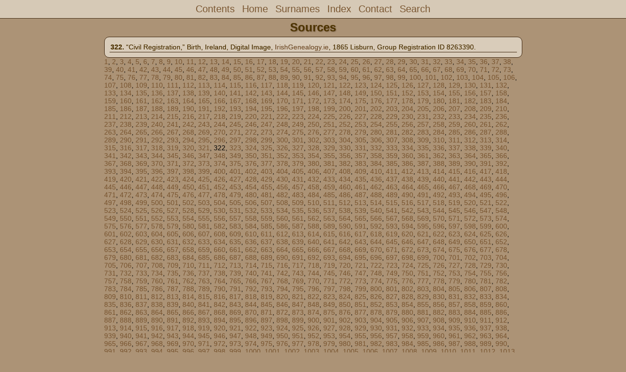

--- FILE ---
content_type: text/html
request_url: https://moughty.com/mitchell_beighton/wc_src/src322.html
body_size: 2854
content:
<!DOCTYPE html PUBLIC "-//W3C//DTD XHTML 1.0 Transitional//EN" "http://www.w3.org/TR/xhtml1/DTD/xhtml1-transitional.dtd">
<html xmlns="http://www.w3.org/1999/xhtml">
<head>
<meta http-equiv="Content-Type" content="text/html; charset=utf-8" />
<meta name="viewport" content="initial-scale=1">
<title>Sources</title>
<link href="../css/lp_font_optima.css" rel="stylesheet" type="text/css" />
<link href="../css/lp_container.css" rel="stylesheet" type="text/css" />
<link href="../css/lp_sources.css" rel="stylesheet" type="text/css" />
<link href="../css/lp_text_default.css" rel="stylesheet" type="text/css" />
<link href="../css/lp_format_default.css" rel="stylesheet" type="text/css" />
<link href="../css/lp_colorstyle_lightbrown.css" rel="stylesheet" type="text/css" />
<script type="text/javascript">var rootLocation="../"</script>
<script src="../js/lp_container.js" type="text/javascript"></script>
</head><!-- R13.0 -->

<body>
<div id="pBody">
<div id="pHeader">
<div id="search">
<form><input id="searchBox" type="text" name="search" placeholder="Search..." onkeyup="searchArray(this.value,data)" autocomplete="off"><a id="closeButton" href="javascript:void(0)" onclick="showSearch()"><img src="../img/i_close.png"></a>
</form><div id="tableBorder">
<table id="results"></table></div>
</div>
<span id="ddmenuspan">
<div id="dDMButton">
<a href="javascript:void(0)" onclick="showDDMenu()"><img src="../img/i_menu.png"></a>
<div id="menu">
<ul>
<li><a onclick="showDDMenu()" href="../wc_toc.html">Contents</a></li>
<li><a onclick="showDDMenu()" href="../wc01/wc01_111.html">Home</a></li>
<li><a onclick="showDDMenu()" href="../wc_idx/sur.html">Surnames</a></li>
<li><a onclick="showDDMenu()" href="../wc_idx/idx001.html">Index</a></li>
<li><a onclick="showDDMenu()" href="../wc_toc.html#CNTC">Contact</a></li>
<li><a href="javascript:void(0)" onclick="showSearch();">Search</a></li></ul>
</div>
</div>
</span>
<div id="pTitle">
Sources</div>
</div>
<div class="pageTitle">
Sources</div>
<div class="reportBody" id="rBody"><div class="reportBodyWrapper">

<div class="srcEntry"><span class="srcNumber"><a class="anchor" name="C322"></a>322. </span><span class="srcData">&#8220;Civil Registration,&#8221; Birth, Ireland, Digital Image, <a href="http://IrishGenealogy.ie">IrishGenealogy.ie</a>, 1865 Lisburn, Group Registration ID 8263390.</span></div>

</div></div>

<div class="srcIndex"><a href="../wc_src/src001.html">1</a>, <a href="../wc_src/src002.html">2</a>, <a href="../wc_src/src003.html">3</a>, <a href="../wc_src/src004.html">4</a>, <a href="../wc_src/src005.html">5</a>, <a href="../wc_src/src006.html">6</a>, <a href="../wc_src/src007.html">7</a>, <a href="../wc_src/src008.html">8</a>, <a href="../wc_src/src009.html">9</a>, <a href="../wc_src/src010.html">10</a>, <a href="../wc_src/src011.html">11</a>, <a href="../wc_src/src012.html">12</a>, <a href="../wc_src/src013.html">13</a>, <a href="../wc_src/src014.html">14</a>, <a href="../wc_src/src015.html">15</a>, <a href="../wc_src/src016.html">16</a>, <a href="../wc_src/src017.html">17</a>, <a href="../wc_src/src018.html">18</a>, <a href="../wc_src/src019.html">19</a>, <a href="../wc_src/src020.html">20</a>, <a href="../wc_src/src021.html">21</a>, <a href="../wc_src/src022.html">22</a>, <a href="../wc_src/src023.html">23</a>, <a href="../wc_src/src024.html">24</a>, <a href="../wc_src/src025.html">25</a>, <a href="../wc_src/src026.html">26</a>, <a href="../wc_src/src027.html">27</a>, <a href="../wc_src/src028.html">28</a>, <a href="../wc_src/src029.html">29</a>, <a href="../wc_src/src030.html">30</a>, <a href="../wc_src/src031.html">31</a>, <a href="../wc_src/src032.html">32</a>, <a href="../wc_src/src033.html">33</a>, <a href="../wc_src/src034.html">34</a>, <a href="../wc_src/src035.html">35</a>, <a href="../wc_src/src036.html">36</a>, <a href="../wc_src/src037.html">37</a>, <a href="../wc_src/src038.html">38</a>, <a href="../wc_src/src039.html">39</a>, <a href="../wc_src/src040.html">40</a>, <a href="../wc_src/src041.html">41</a>, <a href="../wc_src/src042.html">42</a>, <a href="../wc_src/src043.html">43</a>, <a href="../wc_src/src044.html">44</a>, <a href="../wc_src/src045.html">45</a>, <a href="../wc_src/src046.html">46</a>, <a href="../wc_src/src047.html">47</a>, <a href="../wc_src/src048.html">48</a>, <a href="../wc_src/src049.html">49</a>, <a href="../wc_src/src050.html">50</a>, <a href="../wc_src/src051.html">51</a>, <a href="../wc_src/src052.html">52</a>, <a href="../wc_src/src053.html">53</a>, <a href="../wc_src/src054.html">54</a>, <a href="../wc_src/src055.html">55</a>, <a href="../wc_src/src056.html">56</a>, <a href="../wc_src/src057.html">57</a>, <a href="../wc_src/src058.html">58</a>, <a href="../wc_src/src059.html">59</a>, <a href="../wc_src/src060.html">60</a>, <a href="../wc_src/src061.html">61</a>, <a href="../wc_src/src062.html">62</a>, <a href="../wc_src/src063.html">63</a>, <a href="../wc_src/src064.html">64</a>, <a href="../wc_src/src065.html">65</a>, <a href="../wc_src/src066.html">66</a>, <a href="../wc_src/src067.html">67</a>, <a href="../wc_src/src068.html">68</a>, <a href="../wc_src/src069.html">69</a>, <a href="../wc_src/src070.html">70</a>, <a href="../wc_src/src071.html">71</a>, <a href="../wc_src/src072.html">72</a>, <a href="../wc_src/src073.html">73</a>, <a href="../wc_src/src074.html">74</a>, <a href="../wc_src/src075.html">75</a>, <a href="../wc_src/src076.html">76</a>, <a href="../wc_src/src077.html">77</a>, <a href="../wc_src/src078.html">78</a>, <a href="../wc_src/src079.html">79</a>, <a href="../wc_src/src080.html">80</a>, <a href="../wc_src/src081.html">81</a>, <a href="../wc_src/src082.html">82</a>, <a href="../wc_src/src083.html">83</a>, <a href="../wc_src/src084.html">84</a>, <a href="../wc_src/src085.html">85</a>, <a href="../wc_src/src086.html">86</a>, <a href="../wc_src/src087.html">87</a>, <a href="../wc_src/src088.html">88</a>, <a href="../wc_src/src089.html">89</a>, <a href="../wc_src/src090.html">90</a>, <a href="../wc_src/src091.html">91</a>, <a href="../wc_src/src092.html">92</a>, <a href="../wc_src/src093.html">93</a>, <a href="../wc_src/src094.html">94</a>, <a href="../wc_src/src095.html">95</a>, <a href="../wc_src/src096.html">96</a>, <a href="../wc_src/src097.html">97</a>, <a href="../wc_src/src098.html">98</a>, <a href="../wc_src/src099.html">99</a>, <a href="../wc_src/src100.html">100</a>, <a href="../wc_src/src101.html">101</a>, <a href="../wc_src/src102.html">102</a>, <a href="../wc_src/src103.html">103</a>, <a href="../wc_src/src104.html">104</a>, <a href="../wc_src/src105.html">105</a>, <a href="../wc_src/src106.html">106</a>, <a href="../wc_src/src107.html">107</a>, <a href="../wc_src/src108.html">108</a>, <a href="../wc_src/src109.html">109</a>, <a href="../wc_src/src110.html">110</a>, <a href="../wc_src/src111.html">111</a>, <a href="../wc_src/src112.html">112</a>, <a href="../wc_src/src113.html">113</a>, <a href="../wc_src/src114.html">114</a>, <a href="../wc_src/src115.html">115</a>, <a href="../wc_src/src116.html">116</a>, <a href="../wc_src/src117.html">117</a>, <a href="../wc_src/src118.html">118</a>, <a href="../wc_src/src119.html">119</a>, <a href="../wc_src/src120.html">120</a>, <a href="../wc_src/src121.html">121</a>, <a href="../wc_src/src122.html">122</a>, <a href="../wc_src/src123.html">123</a>, <a href="../wc_src/src124.html">124</a>, <a href="../wc_src/src125.html">125</a>, <a href="../wc_src/src126.html">126</a>, <a href="../wc_src/src127.html">127</a>, <a href="../wc_src/src128.html">128</a>, <a href="../wc_src/src129.html">129</a>, <a href="../wc_src/src130.html">130</a>, <a href="../wc_src/src131.html">131</a>, <a href="../wc_src/src132.html">132</a>, <a href="../wc_src/src133.html">133</a>, <a href="../wc_src/src134.html">134</a>, <a href="../wc_src/src135.html">135</a>, <a href="../wc_src/src136.html">136</a>, <a href="../wc_src/src137.html">137</a>, <a href="../wc_src/src138.html">138</a>, <a href="../wc_src/src139.html">139</a>, <a href="../wc_src/src140.html">140</a>, <a href="../wc_src/src141.html">141</a>, <a href="../wc_src/src142.html">142</a>, <a href="../wc_src/src143.html">143</a>, <a href="../wc_src/src144.html">144</a>, <a href="../wc_src/src145.html">145</a>, <a href="../wc_src/src146.html">146</a>, <a href="../wc_src/src147.html">147</a>, <a href="../wc_src/src148.html">148</a>, <a href="../wc_src/src149.html">149</a>, <a href="../wc_src/src150.html">150</a>, <a href="../wc_src/src151.html">151</a>, <a href="../wc_src/src152.html">152</a>, <a href="../wc_src/src153.html">153</a>, <a href="../wc_src/src154.html">154</a>, <a href="../wc_src/src155.html">155</a>, <a href="../wc_src/src156.html">156</a>, <a href="../wc_src/src157.html">157</a>, <a href="../wc_src/src158.html">158</a>, <a href="../wc_src/src159.html">159</a>, <a href="../wc_src/src160.html">160</a>, <a href="../wc_src/src161.html">161</a>, <a href="../wc_src/src162.html">162</a>, <a href="../wc_src/src163.html">163</a>, <a href="../wc_src/src164.html">164</a>, <a href="../wc_src/src165.html">165</a>, <a href="../wc_src/src166.html">166</a>, <a href="../wc_src/src167.html">167</a>, <a href="../wc_src/src168.html">168</a>, <a href="../wc_src/src169.html">169</a>, <a href="../wc_src/src170.html">170</a>, <a href="../wc_src/src171.html">171</a>, <a href="../wc_src/src172.html">172</a>, <a href="../wc_src/src173.html">173</a>, <a href="../wc_src/src174.html">174</a>, <a href="../wc_src/src175.html">175</a>, <a href="../wc_src/src176.html">176</a>, <a href="../wc_src/src177.html">177</a>, <a href="../wc_src/src178.html">178</a>, <a href="../wc_src/src179.html">179</a>, <a href="../wc_src/src180.html">180</a>, <a href="../wc_src/src181.html">181</a>, <a href="../wc_src/src182.html">182</a>, <a href="../wc_src/src183.html">183</a>, <a href="../wc_src/src184.html">184</a>, <a href="../wc_src/src185.html">185</a>, <a href="../wc_src/src186.html">186</a>, <a href="../wc_src/src187.html">187</a>, <a href="../wc_src/src188.html">188</a>, <a href="../wc_src/src189.html">189</a>, <a href="../wc_src/src190.html">190</a>, <a href="../wc_src/src191.html">191</a>, <a href="../wc_src/src192.html">192</a>, <a href="../wc_src/src193.html">193</a>, <a href="../wc_src/src194.html">194</a>, <a href="../wc_src/src195.html">195</a>, <a href="../wc_src/src196.html">196</a>, <a href="../wc_src/src197.html">197</a>, <a href="../wc_src/src198.html">198</a>, <a href="../wc_src/src199.html">199</a>, <a href="../wc_src/src200.html">200</a>, <a href="../wc_src/src201.html">201</a>, <a href="../wc_src/src202.html">202</a>, <a href="../wc_src/src203.html">203</a>, <a href="../wc_src/src204.html">204</a>, <a href="../wc_src/src205.html">205</a>, <a href="../wc_src/src206.html">206</a>, <a href="../wc_src/src207.html">207</a>, <a href="../wc_src/src208.html">208</a>, <a href="../wc_src/src209.html">209</a>, <a href="../wc_src/src210.html">210</a>, <a href="../wc_src/src211.html">211</a>, <a href="../wc_src/src212.html">212</a>, <a href="../wc_src/src213.html">213</a>, <a href="../wc_src/src214.html">214</a>, <a href="../wc_src/src215.html">215</a>, <a href="../wc_src/src216.html">216</a>, <a href="../wc_src/src217.html">217</a>, <a href="../wc_src/src218.html">218</a>, <a href="../wc_src/src219.html">219</a>, <a href="../wc_src/src220.html">220</a>, <a href="../wc_src/src221.html">221</a>, <a href="../wc_src/src222.html">222</a>, <a href="../wc_src/src223.html">223</a>, <a href="../wc_src/src224.html">224</a>, <a href="../wc_src/src225.html">225</a>, <a href="../wc_src/src226.html">226</a>, <a href="../wc_src/src227.html">227</a>, <a href="../wc_src/src228.html">228</a>, <a href="../wc_src/src229.html">229</a>, <a href="../wc_src/src230.html">230</a>, <a href="../wc_src/src231.html">231</a>, <a href="../wc_src/src232.html">232</a>, <a href="../wc_src/src233.html">233</a>, <a href="../wc_src/src234.html">234</a>, <a href="../wc_src/src235.html">235</a>, <a href="../wc_src/src236.html">236</a>, <a href="../wc_src/src237.html">237</a>, <a href="../wc_src/src238.html">238</a>, <a href="../wc_src/src239.html">239</a>, <a href="../wc_src/src240.html">240</a>, <a href="../wc_src/src241.html">241</a>, <a href="../wc_src/src242.html">242</a>, <a href="../wc_src/src243.html">243</a>, <a href="../wc_src/src244.html">244</a>, <a href="../wc_src/src245.html">245</a>, <a href="../wc_src/src246.html">246</a>, <a href="../wc_src/src247.html">247</a>, <a href="../wc_src/src248.html">248</a>, <a href="../wc_src/src249.html">249</a>, <a href="../wc_src/src250.html">250</a>, <a href="../wc_src/src251.html">251</a>, <a href="../wc_src/src252.html">252</a>, <a href="../wc_src/src253.html">253</a>, <a href="../wc_src/src254.html">254</a>, <a href="../wc_src/src255.html">255</a>, <a href="../wc_src/src256.html">256</a>, <a href="../wc_src/src257.html">257</a>, <a href="../wc_src/src258.html">258</a>, <a href="../wc_src/src259.html">259</a>, <a href="../wc_src/src260.html">260</a>, <a href="../wc_src/src261.html">261</a>, <a href="../wc_src/src262.html">262</a>, <a href="../wc_src/src263.html">263</a>, <a href="../wc_src/src264.html">264</a>, <a href="../wc_src/src265.html">265</a>, <a href="../wc_src/src266.html">266</a>, <a href="../wc_src/src267.html">267</a>, <a href="../wc_src/src268.html">268</a>, <a href="../wc_src/src269.html">269</a>, <a href="../wc_src/src270.html">270</a>, <a href="../wc_src/src271.html">271</a>, <a href="../wc_src/src272.html">272</a>, <a href="../wc_src/src273.html">273</a>, <a href="../wc_src/src274.html">274</a>, <a href="../wc_src/src275.html">275</a>, <a href="../wc_src/src276.html">276</a>, <a href="../wc_src/src277.html">277</a>, <a href="../wc_src/src278.html">278</a>, <a href="../wc_src/src279.html">279</a>, <a href="../wc_src/src280.html">280</a>, <a href="../wc_src/src281.html">281</a>, <a href="../wc_src/src282.html">282</a>, <a href="../wc_src/src283.html">283</a>, <a href="../wc_src/src284.html">284</a>, <a href="../wc_src/src285.html">285</a>, <a href="../wc_src/src286.html">286</a>, <a href="../wc_src/src287.html">287</a>, <a href="../wc_src/src288.html">288</a>, <a href="../wc_src/src289.html">289</a>, <a href="../wc_src/src290.html">290</a>, <a href="../wc_src/src291.html">291</a>, <a href="../wc_src/src292.html">292</a>, <a href="../wc_src/src293.html">293</a>, <a href="../wc_src/src294.html">294</a>, <a href="../wc_src/src295.html">295</a>, <a href="../wc_src/src296.html">296</a>, <a href="../wc_src/src297.html">297</a>, <a href="../wc_src/src298.html">298</a>, <a href="../wc_src/src299.html">299</a>, <a href="../wc_src/src300.html">300</a>, <a href="../wc_src/src301.html">301</a>, <a href="../wc_src/src302.html">302</a>, <a href="../wc_src/src303.html">303</a>, <a href="../wc_src/src304.html">304</a>, <a href="../wc_src/src305.html">305</a>, <a href="../wc_src/src306.html">306</a>, <a href="../wc_src/src307.html">307</a>, <a href="../wc_src/src308.html">308</a>, <a href="../wc_src/src309.html">309</a>, <a href="../wc_src/src310.html">310</a>, <a href="../wc_src/src311.html">311</a>, <a href="../wc_src/src312.html">312</a>, <a href="../wc_src/src313.html">313</a>, <a href="../wc_src/src314.html">314</a>, <a href="../wc_src/src315.html">315</a>, <a href="../wc_src/src316.html">316</a>, <a href="../wc_src/src317.html">317</a>, <a href="../wc_src/src318.html">318</a>, <a href="../wc_src/src319.html">319</a>, <a href="../wc_src/src320.html">320</a>, <a href="../wc_src/src321.html">321</a>, 322, <a href="../wc_src/src323.html">323</a>, <a href="../wc_src/src324.html">324</a>, <a href="../wc_src/src325.html">325</a>, <a href="../wc_src/src326.html">326</a>, <a href="../wc_src/src327.html">327</a>, <a href="../wc_src/src328.html">328</a>, <a href="../wc_src/src329.html">329</a>, <a href="../wc_src/src330.html">330</a>, <a href="../wc_src/src331.html">331</a>, <a href="../wc_src/src332.html">332</a>, <a href="../wc_src/src333.html">333</a>, <a href="../wc_src/src334.html">334</a>, <a href="../wc_src/src335.html">335</a>, <a href="../wc_src/src336.html">336</a>, <a href="../wc_src/src337.html">337</a>, <a href="../wc_src/src338.html">338</a>, <a href="../wc_src/src339.html">339</a>, <a href="../wc_src/src340.html">340</a>, <a href="../wc_src/src341.html">341</a>, <a href="../wc_src/src342.html">342</a>, <a href="../wc_src/src343.html">343</a>, <a href="../wc_src/src344.html">344</a>, <a href="../wc_src/src345.html">345</a>, <a href="../wc_src/src346.html">346</a>, <a href="../wc_src/src347.html">347</a>, <a href="../wc_src/src348.html">348</a>, <a href="../wc_src/src349.html">349</a>, <a href="../wc_src/src350.html">350</a>, <a href="../wc_src/src351.html">351</a>, <a href="../wc_src/src352.html">352</a>, <a href="../wc_src/src353.html">353</a>, <a href="../wc_src/src354.html">354</a>, <a href="../wc_src/src355.html">355</a>, <a href="../wc_src/src356.html">356</a>, <a href="../wc_src/src357.html">357</a>, <a href="../wc_src/src358.html">358</a>, <a href="../wc_src/src359.html">359</a>, <a href="../wc_src/src360.html">360</a>, <a href="../wc_src/src361.html">361</a>, <a href="../wc_src/src362.html">362</a>, <a href="../wc_src/src363.html">363</a>, <a href="../wc_src/src364.html">364</a>, <a href="../wc_src/src365.html">365</a>, <a href="../wc_src/src366.html">366</a>, <a href="../wc_src/src367.html">367</a>, <a href="../wc_src/src368.html">368</a>, <a href="../wc_src/src369.html">369</a>, <a href="../wc_src/src370.html">370</a>, <a href="../wc_src/src371.html">371</a>, <a href="../wc_src/src372.html">372</a>, <a href="../wc_src/src373.html">373</a>, <a href="../wc_src/src374.html">374</a>, <a href="../wc_src/src375.html">375</a>, <a href="../wc_src/src376.html">376</a>, <a href="../wc_src/src377.html">377</a>, <a href="../wc_src/src378.html">378</a>, <a href="../wc_src/src379.html">379</a>, <a href="../wc_src/src380.html">380</a>, <a href="../wc_src/src381.html">381</a>, <a href="../wc_src/src382.html">382</a>, <a href="../wc_src/src383.html">383</a>, <a href="../wc_src/src384.html">384</a>, <a href="../wc_src/src385.html">385</a>, <a href="../wc_src/src386.html">386</a>, <a href="../wc_src/src387.html">387</a>, <a href="../wc_src/src388.html">388</a>, <a href="../wc_src/src389.html">389</a>, <a href="../wc_src/src390.html">390</a>, <a href="../wc_src/src391.html">391</a>, <a href="../wc_src/src392.html">392</a>, <a href="../wc_src/src393.html">393</a>, <a href="../wc_src/src394.html">394</a>, <a href="../wc_src/src395.html">395</a>, <a href="../wc_src/src396.html">396</a>, <a href="../wc_src/src397.html">397</a>, <a href="../wc_src/src398.html">398</a>, <a href="../wc_src/src399.html">399</a>, <a href="../wc_src/src400.html">400</a>, <a href="../wc_src/src401.html">401</a>, <a href="../wc_src/src402.html">402</a>, <a href="../wc_src/src403.html">403</a>, <a href="../wc_src/src404.html">404</a>, <a href="../wc_src/src405.html">405</a>, <a href="../wc_src/src406.html">406</a>, <a href="../wc_src/src407.html">407</a>, <a href="../wc_src/src408.html">408</a>, <a href="../wc_src/src409.html">409</a>, <a href="../wc_src/src410.html">410</a>, <a href="../wc_src/src411.html">411</a>, <a href="../wc_src/src412.html">412</a>, <a href="../wc_src/src413.html">413</a>, <a href="../wc_src/src414.html">414</a>, <a href="../wc_src/src415.html">415</a>, <a href="../wc_src/src416.html">416</a>, <a href="../wc_src/src417.html">417</a>, <a href="../wc_src/src418.html">418</a>, <a href="../wc_src/src419.html">419</a>, <a href="../wc_src/src420.html">420</a>, <a href="../wc_src/src421.html">421</a>, <a href="../wc_src/src422.html">422</a>, <a href="../wc_src/src423.html">423</a>, <a href="../wc_src/src424.html">424</a>, <a href="../wc_src/src425.html">425</a>, <a href="../wc_src/src426.html">426</a>, <a href="../wc_src/src427.html">427</a>, <a href="../wc_src/src428.html">428</a>, <a href="../wc_src/src429.html">429</a>, <a href="../wc_src/src430.html">430</a>, <a href="../wc_src/src431.html">431</a>, <a href="../wc_src/src432.html">432</a>, <a href="../wc_src/src433.html">433</a>, <a href="../wc_src/src434.html">434</a>, <a href="../wc_src/src435.html">435</a>, <a href="../wc_src/src436.html">436</a>, <a href="../wc_src/src437.html">437</a>, <a href="../wc_src/src438.html">438</a>, <a href="../wc_src/src439.html">439</a>, <a href="../wc_src/src440.html">440</a>, <a href="../wc_src/src441.html">441</a>, <a href="../wc_src/src442.html">442</a>, <a href="../wc_src/src443.html">443</a>, <a href="../wc_src/src444.html">444</a>, <a href="../wc_src/src445.html">445</a>, <a href="../wc_src/src446.html">446</a>, <a href="../wc_src/src447.html">447</a>, <a href="../wc_src/src448.html">448</a>, <a href="../wc_src/src449.html">449</a>, <a href="../wc_src/src450.html">450</a>, <a href="../wc_src/src451.html">451</a>, <a href="../wc_src/src452.html">452</a>, <a href="../wc_src/src453.html">453</a>, <a href="../wc_src/src454.html">454</a>, <a href="../wc_src/src455.html">455</a>, <a href="../wc_src/src456.html">456</a>, <a href="../wc_src/src457.html">457</a>, <a href="../wc_src/src458.html">458</a>, <a href="../wc_src/src459.html">459</a>, <a href="../wc_src/src460.html">460</a>, <a href="../wc_src/src461.html">461</a>, <a href="../wc_src/src462.html">462</a>, <a href="../wc_src/src463.html">463</a>, <a href="../wc_src/src464.html">464</a>, <a href="../wc_src/src465.html">465</a>, <a href="../wc_src/src466.html">466</a>, <a href="../wc_src/src467.html">467</a>, <a href="../wc_src/src468.html">468</a>, <a href="../wc_src/src469.html">469</a>, <a href="../wc_src/src470.html">470</a>, <a href="../wc_src/src471.html">471</a>, <a href="../wc_src/src472.html">472</a>, <a href="../wc_src/src473.html">473</a>, <a href="../wc_src/src474.html">474</a>, <a href="../wc_src/src475.html">475</a>, <a href="../wc_src/src476.html">476</a>, <a href="../wc_src/src477.html">477</a>, <a href="../wc_src/src478.html">478</a>, <a href="../wc_src/src479.html">479</a>, <a href="../wc_src/src480.html">480</a>, <a href="../wc_src/src481.html">481</a>, <a href="../wc_src/src482.html">482</a>, <a href="../wc_src/src483.html">483</a>, <a href="../wc_src/src484.html">484</a>, <a href="../wc_src/src485.html">485</a>, <a href="../wc_src/src486.html">486</a>, <a href="../wc_src/src487.html">487</a>, <a href="../wc_src/src488.html">488</a>, <a href="../wc_src/src489.html">489</a>, <a href="../wc_src/src490.html">490</a>, <a href="../wc_src/src491.html">491</a>, <a href="../wc_src/src492.html">492</a>, <a href="../wc_src/src493.html">493</a>, <a href="../wc_src/src494.html">494</a>, <a href="../wc_src/src495.html">495</a>, <a href="../wc_src/src496.html">496</a>, <a href="../wc_src/src497.html">497</a>, <a href="../wc_src/src498.html">498</a>, <a href="../wc_src/src499.html">499</a>, <a href="../wc_src/src500.html">500</a>, <a href="../wc_src/src501.html">501</a>, <a href="../wc_src/src502.html">502</a>, <a href="../wc_src/src503.html">503</a>, <a href="../wc_src/src504.html">504</a>, <a href="../wc_src/src505.html">505</a>, <a href="../wc_src/src506.html">506</a>, <a href="../wc_src/src507.html">507</a>, <a href="../wc_src/src508.html">508</a>, <a href="../wc_src/src509.html">509</a>, <a href="../wc_src/src510.html">510</a>, <a href="../wc_src/src511.html">511</a>, <a href="../wc_src/src512.html">512</a>, <a href="../wc_src/src513.html">513</a>, <a href="../wc_src/src514.html">514</a>, <a href="../wc_src/src515.html">515</a>, <a href="../wc_src/src516.html">516</a>, <a href="../wc_src/src517.html">517</a>, <a href="../wc_src/src518.html">518</a>, <a href="../wc_src/src519.html">519</a>, <a href="../wc_src/src520.html">520</a>, <a href="../wc_src/src521.html">521</a>, <a href="../wc_src/src522.html">522</a>, <a href="../wc_src/src523.html">523</a>, <a href="../wc_src/src524.html">524</a>, <a href="../wc_src/src525.html">525</a>, <a href="../wc_src/src526.html">526</a>, <a href="../wc_src/src527.html">527</a>, <a href="../wc_src/src528.html">528</a>, <a href="../wc_src/src529.html">529</a>, <a href="../wc_src/src530.html">530</a>, <a href="../wc_src/src531.html">531</a>, <a href="../wc_src/src532.html">532</a>, <a href="../wc_src/src533.html">533</a>, <a href="../wc_src/src534.html">534</a>, <a href="../wc_src/src535.html">535</a>, <a href="../wc_src/src536.html">536</a>, <a href="../wc_src/src537.html">537</a>, <a href="../wc_src/src538.html">538</a>, <a href="../wc_src/src539.html">539</a>, <a href="../wc_src/src540.html">540</a>, <a href="../wc_src/src541.html">541</a>, <a href="../wc_src/src542.html">542</a>, <a href="../wc_src/src543.html">543</a>, <a href="../wc_src/src544.html">544</a>, <a href="../wc_src/src545.html">545</a>, <a href="../wc_src/src546.html">546</a>, <a href="../wc_src/src547.html">547</a>, <a href="../wc_src/src548.html">548</a>, <a href="../wc_src/src549.html">549</a>, <a href="../wc_src/src550.html">550</a>, <a href="../wc_src/src551.html">551</a>, <a href="../wc_src/src552.html">552</a>, <a href="../wc_src/src553.html">553</a>, <a href="../wc_src/src554.html">554</a>, <a href="../wc_src/src555.html">555</a>, <a href="../wc_src/src556.html">556</a>, <a href="../wc_src/src557.html">557</a>, <a href="../wc_src/src558.html">558</a>, <a href="../wc_src/src559.html">559</a>, <a href="../wc_src/src560.html">560</a>, <a href="../wc_src/src561.html">561</a>, <a href="../wc_src/src562.html">562</a>, <a href="../wc_src/src563.html">563</a>, <a href="../wc_src/src564.html">564</a>, <a href="../wc_src/src565.html">565</a>, <a href="../wc_src/src566.html">566</a>, <a href="../wc_src/src567.html">567</a>, <a href="../wc_src/src568.html">568</a>, <a href="../wc_src/src569.html">569</a>, <a href="../wc_src/src570.html">570</a>, <a href="../wc_src/src571.html">571</a>, <a href="../wc_src/src572.html">572</a>, <a href="../wc_src/src573.html">573</a>, <a href="../wc_src/src574.html">574</a>, <a href="../wc_src/src575.html">575</a>, <a href="../wc_src/src576.html">576</a>, <a href="../wc_src/src577.html">577</a>, <a href="../wc_src/src578.html">578</a>, <a href="../wc_src/src579.html">579</a>, <a href="../wc_src/src580.html">580</a>, <a href="../wc_src/src581.html">581</a>, <a href="../wc_src/src582.html">582</a>, <a href="../wc_src/src583.html">583</a>, <a href="../wc_src/src584.html">584</a>, <a href="../wc_src/src585.html">585</a>, <a href="../wc_src/src586.html">586</a>, <a href="../wc_src/src587.html">587</a>, <a href="../wc_src/src588.html">588</a>, <a href="../wc_src/src589.html">589</a>, <a href="../wc_src/src590.html">590</a>, <a href="../wc_src/src591.html">591</a>, <a href="../wc_src/src592.html">592</a>, <a href="../wc_src/src593.html">593</a>, <a href="../wc_src/src594.html">594</a>, <a href="../wc_src/src595.html">595</a>, <a href="../wc_src/src596.html">596</a>, <a href="../wc_src/src597.html">597</a>, <a href="../wc_src/src598.html">598</a>, <a href="../wc_src/src599.html">599</a>, <a href="../wc_src/src600.html">600</a>, <a href="../wc_src/src601.html">601</a>, <a href="../wc_src/src602.html">602</a>, <a href="../wc_src/src603.html">603</a>, <a href="../wc_src/src604.html">604</a>, <a href="../wc_src/src605.html">605</a>, <a href="../wc_src/src606.html">606</a>, <a href="../wc_src/src607.html">607</a>, <a href="../wc_src/src608.html">608</a>, <a href="../wc_src/src609.html">609</a>, <a href="../wc_src/src610.html">610</a>, <a href="../wc_src/src611.html">611</a>, <a href="../wc_src/src612.html">612</a>, <a href="../wc_src/src613.html">613</a>, <a href="../wc_src/src614.html">614</a>, <a href="../wc_src/src615.html">615</a>, <a href="../wc_src/src616.html">616</a>, <a href="../wc_src/src617.html">617</a>, <a href="../wc_src/src618.html">618</a>, <a href="../wc_src/src619.html">619</a>, <a href="../wc_src/src620.html">620</a>, <a href="../wc_src/src621.html">621</a>, <a href="../wc_src/src622.html">622</a>, <a href="../wc_src/src623.html">623</a>, <a href="../wc_src/src624.html">624</a>, <a href="../wc_src/src625.html">625</a>, <a href="../wc_src/src626.html">626</a>, <a href="../wc_src/src627.html">627</a>, <a href="../wc_src/src628.html">628</a>, <a href="../wc_src/src629.html">629</a>, <a href="../wc_src/src630.html">630</a>, <a href="../wc_src/src631.html">631</a>, <a href="../wc_src/src632.html">632</a>, <a href="../wc_src/src633.html">633</a>, <a href="../wc_src/src634.html">634</a>, <a href="../wc_src/src635.html">635</a>, <a href="../wc_src/src636.html">636</a>, <a href="../wc_src/src637.html">637</a>, <a href="../wc_src/src638.html">638</a>, <a href="../wc_src/src639.html">639</a>, <a href="../wc_src/src640.html">640</a>, <a href="../wc_src/src641.html">641</a>, <a href="../wc_src/src642.html">642</a>, <a href="../wc_src/src643.html">643</a>, <a href="../wc_src/src644.html">644</a>, <a href="../wc_src/src645.html">645</a>, <a href="../wc_src/src646.html">646</a>, <a href="../wc_src/src647.html">647</a>, <a href="../wc_src/src648.html">648</a>, <a href="../wc_src/src649.html">649</a>, <a href="../wc_src/src650.html">650</a>, <a href="../wc_src/src651.html">651</a>, <a href="../wc_src/src652.html">652</a>, <a href="../wc_src/src653.html">653</a>, <a href="../wc_src/src654.html">654</a>, <a href="../wc_src/src655.html">655</a>, <a href="../wc_src/src656.html">656</a>, <a href="../wc_src/src657.html">657</a>, <a href="../wc_src/src658.html">658</a>, <a href="../wc_src/src659.html">659</a>, <a href="../wc_src/src660.html">660</a>, <a href="../wc_src/src661.html">661</a>, <a href="../wc_src/src662.html">662</a>, <a href="../wc_src/src663.html">663</a>, <a href="../wc_src/src664.html">664</a>, <a href="../wc_src/src665.html">665</a>, <a href="../wc_src/src666.html">666</a>, <a href="../wc_src/src667.html">667</a>, <a href="../wc_src/src668.html">668</a>, <a href="../wc_src/src669.html">669</a>, <a href="../wc_src/src670.html">670</a>, <a href="../wc_src/src671.html">671</a>, <a href="../wc_src/src672.html">672</a>, <a href="../wc_src/src673.html">673</a>, <a href="../wc_src/src674.html">674</a>, <a href="../wc_src/src675.html">675</a>, <a href="../wc_src/src676.html">676</a>, <a href="../wc_src/src677.html">677</a>, <a href="../wc_src/src678.html">678</a>, <a href="../wc_src/src679.html">679</a>, <a href="../wc_src/src680.html">680</a>, <a href="../wc_src/src681.html">681</a>, <a href="../wc_src/src682.html">682</a>, <a href="../wc_src/src683.html">683</a>, <a href="../wc_src/src684.html">684</a>, <a href="../wc_src/src685.html">685</a>, <a href="../wc_src/src686.html">686</a>, <a href="../wc_src/src687.html">687</a>, <a href="../wc_src/src688.html">688</a>, <a href="../wc_src/src689.html">689</a>, <a href="../wc_src/src690.html">690</a>, <a href="../wc_src/src691.html">691</a>, <a href="../wc_src/src692.html">692</a>, <a href="../wc_src/src693.html">693</a>, <a href="../wc_src/src694.html">694</a>, <a href="../wc_src/src695.html">695</a>, <a href="../wc_src/src696.html">696</a>, <a href="../wc_src/src697.html">697</a>, <a href="../wc_src/src698.html">698</a>, <a href="../wc_src/src699.html">699</a>, <a href="../wc_src/src700.html">700</a>, <a href="../wc_src/src701.html">701</a>, <a href="../wc_src/src702.html">702</a>, <a href="../wc_src/src703.html">703</a>, <a href="../wc_src/src704.html">704</a>, <a href="../wc_src/src705.html">705</a>, <a href="../wc_src/src706.html">706</a>, <a href="../wc_src/src707.html">707</a>, <a href="../wc_src/src708.html">708</a>, <a href="../wc_src/src709.html">709</a>, <a href="../wc_src/src710.html">710</a>, <a href="../wc_src/src711.html">711</a>, <a href="../wc_src/src712.html">712</a>, <a href="../wc_src/src713.html">713</a>, <a href="../wc_src/src714.html">714</a>, <a href="../wc_src/src715.html">715</a>, <a href="../wc_src/src716.html">716</a>, <a href="../wc_src/src717.html">717</a>, <a href="../wc_src/src718.html">718</a>, <a href="../wc_src/src719.html">719</a>, <a href="../wc_src/src720.html">720</a>, <a href="../wc_src/src721.html">721</a>, <a href="../wc_src/src722.html">722</a>, <a href="../wc_src/src723.html">723</a>, <a href="../wc_src/src724.html">724</a>, <a href="../wc_src/src725.html">725</a>, <a href="../wc_src/src726.html">726</a>, <a href="../wc_src/src727.html">727</a>, <a href="../wc_src/src728.html">728</a>, <a href="../wc_src/src729.html">729</a>, <a href="../wc_src/src730.html">730</a>, <a href="../wc_src/src731.html">731</a>, <a href="../wc_src/src732.html">732</a>, <a href="../wc_src/src733.html">733</a>, <a href="../wc_src/src734.html">734</a>, <a href="../wc_src/src735.html">735</a>, <a href="../wc_src/src736.html">736</a>, <a href="../wc_src/src737.html">737</a>, <a href="../wc_src/src738.html">738</a>, <a href="../wc_src/src739.html">739</a>, <a href="../wc_src/src740.html">740</a>, <a href="../wc_src/src741.html">741</a>, <a href="../wc_src/src742.html">742</a>, <a href="../wc_src/src743.html">743</a>, <a href="../wc_src/src744.html">744</a>, <a href="../wc_src/src745.html">745</a>, <a href="../wc_src/src746.html">746</a>, <a href="../wc_src/src747.html">747</a>, <a href="../wc_src/src748.html">748</a>, <a href="../wc_src/src749.html">749</a>, <a href="../wc_src/src750.html">750</a>, <a href="../wc_src/src751.html">751</a>, <a href="../wc_src/src752.html">752</a>, <a href="../wc_src/src753.html">753</a>, <a href="../wc_src/src754.html">754</a>, <a href="../wc_src/src755.html">755</a>, <a href="../wc_src/src756.html">756</a>, <a href="../wc_src/src757.html">757</a>, <a href="../wc_src/src758.html">758</a>, <a href="../wc_src/src759.html">759</a>, <a href="../wc_src/src760.html">760</a>, <a href="../wc_src/src761.html">761</a>, <a href="../wc_src/src762.html">762</a>, <a href="../wc_src/src763.html">763</a>, <a href="../wc_src/src764.html">764</a>, <a href="../wc_src/src765.html">765</a>, <a href="../wc_src/src766.html">766</a>, <a href="../wc_src/src767.html">767</a>, <a href="../wc_src/src768.html">768</a>, <a href="../wc_src/src769.html">769</a>, <a href="../wc_src/src770.html">770</a>, <a href="../wc_src/src771.html">771</a>, <a href="../wc_src/src772.html">772</a>, <a href="../wc_src/src773.html">773</a>, <a href="../wc_src/src774.html">774</a>, <a href="../wc_src/src775.html">775</a>, <a href="../wc_src/src776.html">776</a>, <a href="../wc_src/src777.html">777</a>, <a href="../wc_src/src778.html">778</a>, <a href="../wc_src/src779.html">779</a>, <a href="../wc_src/src780.html">780</a>, <a href="../wc_src/src781.html">781</a>, <a href="../wc_src/src782.html">782</a>, <a href="../wc_src/src783.html">783</a>, <a href="../wc_src/src784.html">784</a>, <a href="../wc_src/src785.html">785</a>, <a href="../wc_src/src786.html">786</a>, <a href="../wc_src/src787.html">787</a>, <a href="../wc_src/src788.html">788</a>, <a href="../wc_src/src789.html">789</a>, <a href="../wc_src/src790.html">790</a>, <a href="../wc_src/src791.html">791</a>, <a href="../wc_src/src792.html">792</a>, <a href="../wc_src/src793.html">793</a>, <a href="../wc_src/src794.html">794</a>, <a href="../wc_src/src795.html">795</a>, <a href="../wc_src/src796.html">796</a>, <a href="../wc_src/src797.html">797</a>, <a href="../wc_src/src798.html">798</a>, <a href="../wc_src/src799.html">799</a>, <a href="../wc_src/src800.html">800</a>, <a href="../wc_src/src801.html">801</a>, <a href="../wc_src/src802.html">802</a>, <a href="../wc_src/src803.html">803</a>, <a href="../wc_src/src804.html">804</a>, <a href="../wc_src/src805.html">805</a>, <a href="../wc_src/src806.html">806</a>, <a href="../wc_src/src807.html">807</a>, <a href="../wc_src/src808.html">808</a>, <a href="../wc_src/src809.html">809</a>, <a href="../wc_src/src810.html">810</a>, <a href="../wc_src/src811.html">811</a>, <a href="../wc_src/src812.html">812</a>, <a href="../wc_src/src813.html">813</a>, <a href="../wc_src/src814.html">814</a>, <a href="../wc_src/src815.html">815</a>, <a href="../wc_src/src816.html">816</a>, <a href="../wc_src/src817.html">817</a>, <a href="../wc_src/src818.html">818</a>, <a href="../wc_src/src819.html">819</a>, <a href="../wc_src/src820.html">820</a>, <a href="../wc_src/src821.html">821</a>, <a href="../wc_src/src822.html">822</a>, <a href="../wc_src/src823.html">823</a>, <a href="../wc_src/src824.html">824</a>, <a href="../wc_src/src825.html">825</a>, <a href="../wc_src/src826.html">826</a>, <a href="../wc_src/src827.html">827</a>, <a href="../wc_src/src828.html">828</a>, <a href="../wc_src/src829.html">829</a>, <a href="../wc_src/src830.html">830</a>, <a href="../wc_src/src831.html">831</a>, <a href="../wc_src/src832.html">832</a>, <a href="../wc_src/src833.html">833</a>, <a href="../wc_src/src834.html">834</a>, <a href="../wc_src/src835.html">835</a>, <a href="../wc_src/src836.html">836</a>, <a href="../wc_src/src837.html">837</a>, <a href="../wc_src/src838.html">838</a>, <a href="../wc_src/src839.html">839</a>, <a href="../wc_src/src840.html">840</a>, <a href="../wc_src/src841.html">841</a>, <a href="../wc_src/src842.html">842</a>, <a href="../wc_src/src843.html">843</a>, <a href="../wc_src/src844.html">844</a>, <a href="../wc_src/src845.html">845</a>, <a href="../wc_src/src846.html">846</a>, <a href="../wc_src/src847.html">847</a>, <a href="../wc_src/src848.html">848</a>, <a href="../wc_src/src849.html">849</a>, <a href="../wc_src/src850.html">850</a>, <a href="../wc_src/src851.html">851</a>, <a href="../wc_src/src852.html">852</a>, <a href="../wc_src/src853.html">853</a>, <a href="../wc_src/src854.html">854</a>, <a href="../wc_src/src855.html">855</a>, <a href="../wc_src/src856.html">856</a>, <a href="../wc_src/src857.html">857</a>, <a href="../wc_src/src858.html">858</a>, <a href="../wc_src/src859.html">859</a>, <a href="../wc_src/src860.html">860</a>, <a href="../wc_src/src861.html">861</a>, <a href="../wc_src/src862.html">862</a>, <a href="../wc_src/src863.html">863</a>, <a href="../wc_src/src864.html">864</a>, <a href="../wc_src/src865.html">865</a>, <a href="../wc_src/src866.html">866</a>, <a href="../wc_src/src867.html">867</a>, <a href="../wc_src/src868.html">868</a>, <a href="../wc_src/src869.html">869</a>, <a href="../wc_src/src870.html">870</a>, <a href="../wc_src/src871.html">871</a>, <a href="../wc_src/src872.html">872</a>, <a href="../wc_src/src873.html">873</a>, <a href="../wc_src/src874.html">874</a>, <a href="../wc_src/src875.html">875</a>, <a href="../wc_src/src876.html">876</a>, <a href="../wc_src/src877.html">877</a>, <a href="../wc_src/src878.html">878</a>, <a href="../wc_src/src879.html">879</a>, <a href="../wc_src/src880.html">880</a>, <a href="../wc_src/src881.html">881</a>, <a href="../wc_src/src882.html">882</a>, <a href="../wc_src/src883.html">883</a>, <a href="../wc_src/src884.html">884</a>, <a href="../wc_src/src885.html">885</a>, <a href="../wc_src/src886.html">886</a>, <a href="../wc_src/src887.html">887</a>, <a href="../wc_src/src888.html">888</a>, <a href="../wc_src/src889.html">889</a>, <a href="../wc_src/src890.html">890</a>, <a href="../wc_src/src891.html">891</a>, <a href="../wc_src/src892.html">892</a>, <a href="../wc_src/src893.html">893</a>, <a href="../wc_src/src894.html">894</a>, <a href="../wc_src/src895.html">895</a>, <a href="../wc_src/src896.html">896</a>, <a href="../wc_src/src897.html">897</a>, <a href="../wc_src/src898.html">898</a>, <a href="../wc_src/src899.html">899</a>, <a href="../wc_src/src900.html">900</a>, <a href="../wc_src/src901.html">901</a>, <a href="../wc_src/src902.html">902</a>, <a href="../wc_src/src903.html">903</a>, <a href="../wc_src/src904.html">904</a>, <a href="../wc_src/src905.html">905</a>, <a href="../wc_src/src906.html">906</a>, <a href="../wc_src/src907.html">907</a>, <a href="../wc_src/src908.html">908</a>, <a href="../wc_src/src909.html">909</a>, <a href="../wc_src/src910.html">910</a>, <a href="../wc_src/src911.html">911</a>, <a href="../wc_src/src912.html">912</a>, <a href="../wc_src/src913.html">913</a>, <a href="../wc_src/src914.html">914</a>, <a href="../wc_src/src915.html">915</a>, <a href="../wc_src/src916.html">916</a>, <a href="../wc_src/src917.html">917</a>, <a href="../wc_src/src918.html">918</a>, <a href="../wc_src/src919.html">919</a>, <a href="../wc_src/src920.html">920</a>, <a href="../wc_src/src921.html">921</a>, <a href="../wc_src/src922.html">922</a>, <a href="../wc_src/src923.html">923</a>, <a href="../wc_src/src924.html">924</a>, <a href="../wc_src/src925.html">925</a>, <a href="../wc_src/src926.html">926</a>, <a href="../wc_src/src927.html">927</a>, <a href="../wc_src/src928.html">928</a>, <a href="../wc_src/src929.html">929</a>, <a href="../wc_src/src930.html">930</a>, <a href="../wc_src/src931.html">931</a>, <a href="../wc_src/src932.html">932</a>, <a href="../wc_src/src933.html">933</a>, <a href="../wc_src/src934.html">934</a>, <a href="../wc_src/src935.html">935</a>, <a href="../wc_src/src936.html">936</a>, <a href="../wc_src/src937.html">937</a>, <a href="../wc_src/src938.html">938</a>, <a href="../wc_src/src939.html">939</a>, <a href="../wc_src/src940.html">940</a>, <a href="../wc_src/src941.html">941</a>, <a href="../wc_src/src942.html">942</a>, <a href="../wc_src/src943.html">943</a>, <a href="../wc_src/src944.html">944</a>, <a href="../wc_src/src945.html">945</a>, <a href="../wc_src/src946.html">946</a>, <a href="../wc_src/src947.html">947</a>, <a href="../wc_src/src948.html">948</a>, <a href="../wc_src/src949.html">949</a>, <a href="../wc_src/src950.html">950</a>, <a href="../wc_src/src951.html">951</a>, <a href="../wc_src/src952.html">952</a>, <a href="../wc_src/src953.html">953</a>, <a href="../wc_src/src954.html">954</a>, <a href="../wc_src/src955.html">955</a>, <a href="../wc_src/src956.html">956</a>, <a href="../wc_src/src957.html">957</a>, <a href="../wc_src/src958.html">958</a>, <a href="../wc_src/src959.html">959</a>, <a href="../wc_src/src960.html">960</a>, <a href="../wc_src/src961.html">961</a>, <a href="../wc_src/src962.html">962</a>, <a href="../wc_src/src963.html">963</a>, <a href="../wc_src/src964.html">964</a>, <a href="../wc_src/src965.html">965</a>, <a href="../wc_src/src966.html">966</a>, <a href="../wc_src/src967.html">967</a>, <a href="../wc_src/src968.html">968</a>, <a href="../wc_src/src969.html">969</a>, <a href="../wc_src/src970.html">970</a>, <a href="../wc_src/src971.html">971</a>, <a href="../wc_src/src972.html">972</a>, <a href="../wc_src/src973.html">973</a>, <a href="../wc_src/src974.html">974</a>, <a href="../wc_src/src975.html">975</a>, <a href="../wc_src/src976.html">976</a>, <a href="../wc_src/src977.html">977</a>, <a href="../wc_src/src978.html">978</a>, <a href="../wc_src/src979.html">979</a>, <a href="../wc_src/src980.html">980</a>, <a href="../wc_src/src981.html">981</a>, <a href="../wc_src/src982.html">982</a>, <a href="../wc_src/src983.html">983</a>, <a href="../wc_src/src984.html">984</a>, <a href="../wc_src/src985.html">985</a>, <a href="../wc_src/src986.html">986</a>, <a href="../wc_src/src987.html">987</a>, <a href="../wc_src/src988.html">988</a>, <a href="../wc_src/src989.html">989</a>, <a href="../wc_src/src990.html">990</a>, <a href="../wc_src/src991.html">991</a>, <a href="../wc_src/src992.html">992</a>, <a href="../wc_src/src993.html">993</a>, <a href="../wc_src/src994.html">994</a>, <a href="../wc_src/src995.html">995</a>, <a href="../wc_src/src996.html">996</a>, <a href="../wc_src/src997.html">997</a>, <a href="../wc_src/src998.html">998</a>, <a href="../wc_src/src999.html">999</a>, <a href="../wc_src/src1000.html">1000</a>, <a href="../wc_src/src1001.html">1001</a>, <a href="../wc_src/src1002.html">1002</a>, <a href="../wc_src/src1003.html">1003</a>, <a href="../wc_src/src1004.html">1004</a>, <a href="../wc_src/src1005.html">1005</a>, <a href="../wc_src/src1006.html">1006</a>, <a href="../wc_src/src1007.html">1007</a>, <a href="../wc_src/src1008.html">1008</a>, <a href="../wc_src/src1009.html">1009</a>, <a href="../wc_src/src1010.html">1010</a>, <a href="../wc_src/src1011.html">1011</a>, <a href="../wc_src/src1012.html">1012</a>, <a href="../wc_src/src1013.html">1013</a>, <a href="../wc_src/src1014.html">1014</a>, <a href="../wc_src/src1015.html">1015</a>, <a href="../wc_src/src1016.html">1016</a>, <a href="../wc_src/src1017.html">1017</a>, <a href="../wc_src/src1018.html">1018</a>, <a href="../wc_src/src1019.html">1019</a>, <a href="../wc_src/src1020.html">1020</a>, <a href="../wc_src/src1021.html">1021</a>, <a href="../wc_src/src1022.html">1022</a>, <a href="../wc_src/src1023.html">1023</a>, <a href="../wc_src/src1024.html">1024</a>, <a href="../wc_src/src1025.html">1025</a>, <a href="../wc_src/src1026.html">1026</a>, <a href="../wc_src/src1027.html">1027</a>, <a href="../wc_src/src1028.html">1028</a>, <a href="../wc_src/src1029.html">1029</a>, <a href="../wc_src/src1030.html">1030</a>, <a href="../wc_src/src1031.html">1031</a>, <a href="../wc_src/src1032.html">1032</a>, <a href="../wc_src/src1033.html">1033</a>, <a href="../wc_src/src1034.html">1034</a>, <a href="../wc_src/src1035.html">1035</a>, <a href="../wc_src/src1036.html">1036</a>, <a href="../wc_src/src1037.html">1037</a>, <a href="../wc_src/src1038.html">1038</a>, <a href="../wc_src/src1039.html">1039</a>, <a href="../wc_src/src1040.html">1040</a>, <a href="../wc_src/src1041.html">1041</a>, <a href="../wc_src/src1042.html">1042</a>, <a href="../wc_src/src1043.html">1043</a>, <a href="../wc_src/src1044.html">1044</a>, <a href="../wc_src/src1045.html">1045</a>, <a href="../wc_src/src1046.html">1046</a>, <a href="../wc_src/src1047.html">1047</a>, <a href="../wc_src/src1048.html">1048</a>, <a href="../wc_src/src1049.html">1049</a>, <a href="../wc_src/src1050.html">1050</a>, <a href="../wc_src/src1051.html">1051</a>, <a href="../wc_src/src1052.html">1052</a>, <a href="../wc_src/src1053.html">1053</a>, <a href="../wc_src/src1054.html">1054</a>, <a href="../wc_src/src1055.html">1055</a>, <a href="../wc_src/src1056.html">1056</a>, <a href="../wc_src/src1057.html">1057</a>, <a href="../wc_src/src1058.html">1058</a>, <a href="../wc_src/src1059.html">1059</a>, <a href="../wc_src/src1060.html">1060</a>, <a href="../wc_src/src1061.html">1061</a>, <a href="../wc_src/src1062.html">1062</a>, <a href="../wc_src/src1063.html">1063</a>, <a href="../wc_src/src1064.html">1064</a>, <a href="../wc_src/src1065.html">1065</a>, <a href="../wc_src/src1066.html">1066</a>, <a href="../wc_src/src1067.html">1067</a>, <a href="../wc_src/src1068.html">1068</a>, <a href="../wc_src/src1069.html">1069</a>, <a href="../wc_src/src1070.html">1070</a>, <a href="../wc_src/src1071.html">1071</a>, <a href="../wc_src/src1072.html">1072</a>, <a href="../wc_src/src1073.html">1073</a>, <a href="../wc_src/src1074.html">1074</a>, <a href="../wc_src/src1075.html">1075</a>, <a href="../wc_src/src1076.html">1076</a>, <a href="../wc_src/src1077.html">1077</a>, <a href="../wc_src/src1078.html">1078</a>, <a href="../wc_src/src1079.html">1079</a>, <a href="../wc_src/src1080.html">1080</a>, <a href="../wc_src/src1081.html">1081</a>, <a href="../wc_src/src1082.html">1082</a>, <a href="../wc_src/src1083.html">1083</a>, <a href="../wc_src/src1084.html">1084</a>, <a href="../wc_src/src1085.html">1085</a>, <a href="../wc_src/src1086.html">1086</a>, <a href="../wc_src/src1087.html">1087</a>, <a href="../wc_src/src1088.html">1088</a>, <a href="../wc_src/src1089.html">1089</a>, <a href="../wc_src/src1090.html">1090</a>, <a href="../wc_src/src1091.html">1091</a>, <a href="../wc_src/src1092.html">1092</a>, <a href="../wc_src/src1093.html">1093</a>, <a href="../wc_src/src1094.html">1094</a>, <a href="../wc_src/src1095.html">1095</a>, <a href="../wc_src/src1096.html">1096</a>, <a href="../wc_src/src1097.html">1097</a>, <a href="../wc_src/src1098.html">1098</a>, <a href="../wc_src/src1099.html">1099</a>, <a href="../wc_src/src1100.html">1100</a>, <a href="../wc_src/src1101.html">1101</a>, <a href="../wc_src/src1102.html">1102</a>, <a href="../wc_src/src1103.html">1103</a>, <a href="../wc_src/src1104.html">1104</a>, <a href="../wc_src/src1105.html">1105</a>, <a href="../wc_src/src1106.html">1106</a>, <a href="../wc_src/src1107.html">1107</a>, <a href="../wc_src/src1108.html">1108</a>, <a href="../wc_src/src1109.html">1109</a>, <a href="../wc_src/src1110.html">1110</a>, <a href="../wc_src/src1111.html">1111</a>, <a href="../wc_src/src1112.html">1112</a>, <a href="../wc_src/src1113.html">1113</a>, <a href="../wc_src/src1114.html">1114</a>, <a href="../wc_src/src1115.html">1115</a>, <a href="../wc_src/src1116.html">1116</a>, <a href="../wc_src/src1117.html">1117</a>, <a href="../wc_src/src1118.html">1118</a>, <a href="../wc_src/src1119.html">1119</a>, <a href="../wc_src/src1120.html">1120</a>, <a href="../wc_src/src1121.html">1121</a>, <a href="../wc_src/src1122.html">1122</a>, <a href="../wc_src/src1123.html">1123</a>, <a href="../wc_src/src1124.html">1124</a>, <a href="../wc_src/src1125.html">1125</a>, <a href="../wc_src/src1126.html">1126</a>, <a href="../wc_src/src1127.html">1127</a>, <a href="../wc_src/src1128.html">1128</a>, <a href="../wc_src/src1129.html">1129</a>, <a href="../wc_src/src1130.html">1130</a>, <a href="../wc_src/src1131.html">1131</a>, <a href="../wc_src/src1132.html">1132</a>, <a href="../wc_src/src1133.html">1133</a>, <a href="../wc_src/src1134.html">1134</a>, <a href="../wc_src/src1135.html">1135</a>, <a href="../wc_src/src1136.html">1136</a>, <a href="../wc_src/src1137.html">1137</a>, <a href="../wc_src/src1138.html">1138</a>, <a href="../wc_src/src1139.html">1139</a>, <a href="../wc_src/src1140.html">1140</a>, <a href="../wc_src/src1141.html">1141</a>, <a href="../wc_src/src1142.html">1142</a>, <a href="../wc_src/src1143.html">1143</a>, <a href="../wc_src/src1144.html">1144</a>, <a href="../wc_src/src1145.html">1145</a>, <a href="../wc_src/src1146.html">1146</a>, <a href="../wc_src/src1147.html">1147</a>, <a href="../wc_src/src1148.html">1148</a>, <a href="../wc_src/src1149.html">1149</a>, <a href="../wc_src/src1150.html">1150</a>, <a href="../wc_src/src1151.html">1151</a>, <a href="../wc_src/src1152.html">1152</a>, <a href="../wc_src/src1153.html">1153</a>, <a href="../wc_src/src1154.html">1154</a>, <a href="../wc_src/src1155.html">1155</a>, <a href="../wc_src/src1156.html">1156</a>, <a href="../wc_src/src1157.html">1157</a>, <a href="../wc_src/src1158.html">1158</a>, <a href="../wc_src/src1159.html">1159</a>, <a href="../wc_src/src1160.html">1160</a>, <a href="../wc_src/src1161.html">1161</a>, <a href="../wc_src/src1162.html">1162</a>, <a href="../wc_src/src1163.html">1163</a>, <a href="../wc_src/src1164.html">1164</a>, <a href="../wc_src/src1165.html">1165</a>, <a href="../wc_src/src1166.html">1166</a>, <a href="../wc_src/src1167.html">1167</a>, <a href="../wc_src/src1168.html">1168</a>, <a href="../wc_src/src1169.html">1169</a>, <a href="../wc_src/src1170.html">1170</a>, <a href="../wc_src/src1171.html">1171</a>, <a href="../wc_src/src1172.html">1172</a>, <a href="../wc_src/src1173.html">1173</a>, <a href="../wc_src/src1174.html">1174</a>, <a href="../wc_src/src1175.html">1175</a>, <a href="../wc_src/src1176.html">1176</a>, <a href="../wc_src/src1177.html">1177</a>, <a href="../wc_src/src1178.html">1178</a>, <a href="../wc_src/src1179.html">1179</a>, <a href="../wc_src/src1180.html">1180</a>, <a href="../wc_src/src1181.html">1181</a>, <a href="../wc_src/src1182.html">1182</a>, <a href="../wc_src/src1183.html">1183</a>, <a href="../wc_src/src1184.html">1184</a>, <a href="../wc_src/src1185.html">1185</a>, <a href="../wc_src/src1186.html">1186</a>, <a href="../wc_src/src1187.html">1187</a>, <a href="../wc_src/src1188.html">1188</a>, <a href="../wc_src/src1189.html">1189</a>, <a href="../wc_src/src1190.html">1190</a>, <a href="../wc_src/src1191.html">1191</a>, <a href="../wc_src/src1192.html">1192</a>, <a href="../wc_src/src1193.html">1193</a>, <a href="../wc_src/src1194.html">1194</a>, <a href="../wc_src/src1195.html">1195</a>, <a href="../wc_src/src1196.html">1196</a>, <a href="../wc_src/src1197.html">1197</a>, <a href="../wc_src/src1198.html">1198</a>, <a href="../wc_src/src1199.html">1199</a>, <a href="../wc_src/src1200.html">1200</a>, <a href="../wc_src/src1201.html">1201</a>, <a href="../wc_src/src1202.html">1202</a>, <a href="../wc_src/src1203.html">1203</a>, <a href="../wc_src/src1204.html">1204</a>, <a href="../wc_src/src1205.html">1205</a>, <a href="../wc_src/src1206.html">1206</a>, <a href="../wc_src/src1207.html">1207</a>, <a href="../wc_src/src1208.html">1208</a>, <a href="../wc_src/src1209.html">1209</a>, <a href="../wc_src/src1210.html">1210</a>, <a href="../wc_src/src1211.html">1211</a>, <a href="../wc_src/src1212.html">1212</a>, <a href="../wc_src/src1213.html">1213</a>, <a href="../wc_src/src1214.html">1214</a>, <a href="../wc_src/src1215.html">1215</a>, <a href="../wc_src/src1216.html">1216</a>, <a href="../wc_src/src1217.html">1217</a>, <a href="../wc_src/src1218.html">1218</a>, <a href="../wc_src/src1219.html">1219</a>, <a href="../wc_src/src1220.html">1220</a>, <a href="../wc_src/src1221.html">1221</a>, <a href="../wc_src/src1222.html">1222</a>, <a href="../wc_src/src1223.html">1223</a>, <a href="../wc_src/src1224.html">1224</a>, <a href="../wc_src/src1225.html">1225</a>, <a href="../wc_src/src1226.html">1226</a>, <a href="../wc_src/src1227.html">1227</a>, <a href="../wc_src/src1228.html">1228</a>, <a href="../wc_src/src1229.html">1229</a>, <a href="../wc_src/src1230.html">1230</a>, <a href="../wc_src/src1231.html">1231</a>, <a href="../wc_src/src1232.html">1232</a>, <a href="../wc_src/src1233.html">1233</a>, <a href="../wc_src/src1234.html">1234</a>, <a href="../wc_src/src1235.html">1235</a>, <a href="../wc_src/src1236.html">1236</a>, <a href="../wc_src/src1237.html">1237</a>, <a href="../wc_src/src1238.html">1238</a>, <a href="../wc_src/src1239.html">1239</a>, <a href="../wc_src/src1240.html">1240</a>, <a href="../wc_src/src1241.html">1241</a>, <a href="../wc_src/src1242.html">1242</a>, <a href="../wc_src/src1243.html">1243</a>, <a href="../wc_src/src1244.html">1244</a>, <a href="../wc_src/src1245.html">1245</a>, <a href="../wc_src/src1246.html">1246</a>, <a href="../wc_src/src1247.html">1247</a>, <a href="../wc_src/src1248.html">1248</a>, <a href="../wc_src/src1249.html">1249</a>, <a href="../wc_src/src1250.html">1250</a>, <a href="../wc_src/src1251.html">1251</a>, <a href="../wc_src/src1252.html">1252</a>, <a href="../wc_src/src1253.html">1253</a>, <a href="../wc_src/src1254.html">1254</a>, <a href="../wc_src/src1255.html">1255</a>, <a href="../wc_src/src1256.html">1256</a>, <a href="../wc_src/src1257.html">1257</a>, <a href="../wc_src/src1258.html">1258</a>, <a href="../wc_src/src1259.html">1259</a>, <a href="../wc_src/src1260.html">1260</a>, <a href="../wc_src/src1261.html">1261</a>, <a href="../wc_src/src1262.html">1262</a>, <a href="../wc_src/src1263.html">1263</a>, <a href="../wc_src/src1264.html">1264</a>, <a href="../wc_src/src1265.html">1265</a>, <a href="../wc_src/src1266.html">1266</a>, <a href="../wc_src/src1267.html">1267</a>, <a href="../wc_src/src1268.html">1268</a>, <a href="../wc_src/src1269.html">1269</a>, <a href="../wc_src/src1270.html">1270</a>, <a href="../wc_src/src1271.html">1271</a>, <a href="../wc_src/src1272.html">1272</a>, <a href="../wc_src/src1273.html">1273</a>, <a href="../wc_src/src1274.html">1274</a>, <a href="../wc_src/src1275.html">1275</a>, <a href="../wc_src/src1276.html">1276</a>, <a href="../wc_src/src1277.html">1277</a></div>

<div class="footer">
<div class="footerWrapper">
<div class="footerLinks"><span class="footerEntry"><a href="../wc_toc.html">Contents</a></span> <span class="smallBullet">&middot;</span> <span class="footerEntry"><a href="../wc_idx/idx001.html">Index</a></span> <span class="smallBullet">&middot;</span> <span class="footerEntry"><a href="../wc_idx/sur.html">Surnames</a></span> <span class="smallBullet">&middot;</span> <span class="footerEntry"><a href="../wc_toc.html#CNTC">Contact</a></span></div>

<div class="footerCustom">©Donna M. Moughty May 2024</div>
</div>
</div>
</div>
</body></html>


--- FILE ---
content_type: text/css
request_url: https://moughty.com/mitchell_beighton/css/lp_sources.css
body_size: -300
content:
.pageBody, #pBody
	{
	margin-right: auto;
	margin-left: auto;
	width: 760px;
	}

.reportBody, #rBody
	{
	margin-top: 0px;
	padding-left: 2px;
	}

.srcEntry
	{
	padding: 2px;
	}
	
.srcNumber
	{
	font-weight: bold;
	min-width: 72px;
	}


--- FILE ---
content_type: text/css
request_url: https://moughty.com/mitchell_beighton/css/lp_colorstyle_lightbrown.css
body_size: 432
content:
a, a:visited {color: #78542F;text-decoration: none;}
a:hover {color: #FF4400;text-decoration: underline;}
.smallBullet {color: #4D3300;}

.citation a
	{
	color: #900;
	}

body
	{ 
	background-color: #AC9376;
	color: #000;
	}

.reportBody, #rBody, #pHeader, #menu ul, #ddmenuspan
	{
	background-color: #D9CCBA;
	border-color: #3F270F;
	}

.pageTitle, .tocTitle, .tocAuthor, #rBody, #menu ul, #pHeader
	{
	color: #4D3300;
	text-shadow: #755e45 1px 1px 2px;
	border-color: #3F270F;
	}

#rBody
	{
	color: #4D3300;
	text-shadow: #755e45 0px 0px 0px;
	}



.tocLinksTitle, .tocIntroTitle, .tocContactTitle
	{
	color: #4D3300;
	text-shadow: #999 1px 1px 5px;
	border-color: #3F270F;
	}


.footerWrapper
	{
	color: #333;
	}

.idxBar
	{
	border-color: #3F270F;
	background-color: #C5B19A;
	text-shadow: #999 2px 3px 2px;
	}
	
.idxSur, .srcEntry, .fhName
	{
	color: #4D3300;
	border-color: #3F270F;
	}

.idxSur, .fhName
	{
	text-shadow: #999 2px 1px 2px;
	}

.wmRelatedRecord
	{
	color: #4D3300;
	}

.wmItemTitle
	{
	color: #4D3300;
	text-shadow: #999 2px 3px 2px;	
	}

/* search results */
#results
	{
	background-color: white;
	}

table#results td.u
	{
	background-color: #e7ffc1;
	}

/* web cards */
.wcParentName, .wcChildName
	{
	color: #909090;
	}

.wcHusband, .wcWife, .wcFHusband, .wcMWife, .wcUHusband, .wcUWife,
.wcHFather, .wcWFather, .wcHMother, .wcWMother, .wcUWFather, .wcUWMother, .wcUHFather, .wcUHMother,
.wcHFacts, .wcWFacts,
.wcChildren, .wcChild, .wcMChild, .wcFChild,
.wcChildBold, .wcMChildBold, .wcFChildBold
	{
	border-color: #b59a7c;
	}

.wcHusband, .wcMWife,
.wcHFather, .wcWFather, .wcHFacts, .wcMChild, .wcMChildBold, table#results td.m,
.wcHFactsWrapper .wcFactPicture img
	{
	background-color: #f0f2ff;
	}

.wcWife, .wcFHusband, 
.wcHMother, .wcWMother, .wcWFacts, .wcFChild, .wcFChildBold, table#results td.f,
.wcWFactsWrapper .wcFactPicture img
	{
	background-color: #fff0fb;
	}

.wcChild, .wcChildBold, .wcUHusband, .wcUWife, .wcUWFather, .wcUWMother, .wcUHFather, .wcUHMother, table#results td.u
	{
	background-color: #ffffdd;
	}

.unknown .wcFactPicture img, .unknown
	{
	background-color:  #ffffdd;
	}

.wcHSpouses, .wcWSpouses, .psFooterRecord, .wcMarriage
	{
	color: #444;
	background-color: #dbccbb;
	border-color: #3F270F;
	}

.wcMarriageTitle
	{
	color: #000;
	}

.wcFactsRecord
	{
	border-color: #3F270F;
	}

.psRecord, .psMRecord, .psFRecord, .psFooter
	{
	border-color: #b59a7c;
	}

.psPicture img, .wmItemMedia img, .wcFactPicture img
	{ 
	background-color: #D9CCBA;
	border-color: #b59a7c;
	}

.psEvent, .psFact, .psParent, .psOtherSpouses,
.psSpouse, .fhItem
	{
	background-color: #dbccbb;
	}

.wcChildrenTitle
	{ 
	color: #fff;
	text-shadow: #888 2px 3px 2px;	
	}

.psSpousesTitle, .psNotesTitle, .psChildren
	{ 
	color: #3F270F;
	}

.rrChildren
	{
	background-color: #e6dbcf;
	}

.drBox, drBoxBold
	{
	color: #4D3300;
	border-color: #3F270F;
	}

.drNumber, .drSourceName, .drSpouseName
	{
	text-shadow: #888 2px 3px 2px;
	}

/* pedigree chart colors */
.box
	{
	border-color: #888;
 	background-position: bottom;
	}

.connect
	{
	border-color: gray;
	}
	
.showSC
	{
	color: black;
	background-color: white;
	border-color: #888;
	}
	
.scView
	{
	color: #ababab;
	background-color: white;
	border-color: #888;
	}
